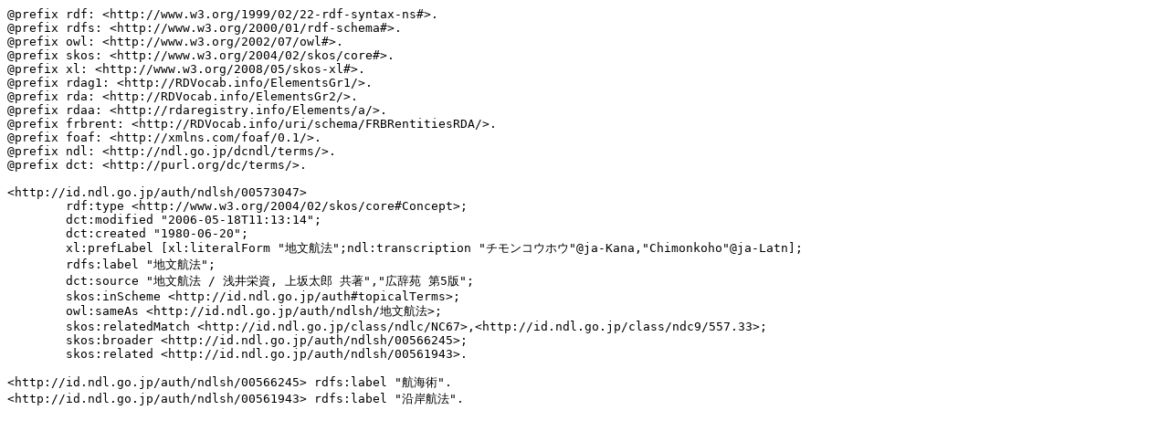

--- FILE ---
content_type: text/plain; charset=utf-8
request_url: https://id.ndl.go.jp/auth/ndlsh/00573047.ttl
body_size: 1229
content:
@prefix rdf: <http://www.w3.org/1999/02/22-rdf-syntax-ns#>.
@prefix rdfs: <http://www.w3.org/2000/01/rdf-schema#>.
@prefix owl: <http://www.w3.org/2002/07/owl#>.
@prefix skos: <http://www.w3.org/2004/02/skos/core#>.
@prefix xl: <http://www.w3.org/2008/05/skos-xl#>.
@prefix rdag1: <http://RDVocab.info/ElementsGr1/>.
@prefix rda: <http://RDVocab.info/ElementsGr2/>.
@prefix rdaa: <http://rdaregistry.info/Elements/a/>.
@prefix frbrent: <http://RDVocab.info/uri/schema/FRBRentitiesRDA/>.
@prefix foaf: <http://xmlns.com/foaf/0.1/>.
@prefix ndl: <http://ndl.go.jp/dcndl/terms/>.
@prefix dct: <http://purl.org/dc/terms/>.

<http://id.ndl.go.jp/auth/ndlsh/00573047>
	rdf:type <http://www.w3.org/2004/02/skos/core#Concept>;
	dct:modified "2006-05-18T11:13:14";
	dct:created "1980-06-20";
	xl:prefLabel [xl:literalForm "地文航法";ndl:transcription "チモンコウホウ"@ja-Kana,"Chimonkoho"@ja-Latn];
	rdfs:label "地文航法";
	dct:source "地文航法 / 浅井栄資, 上坂太郎 共著","広辞苑 第5版";
	skos:inScheme <http://id.ndl.go.jp/auth#topicalTerms>;
	owl:sameAs <http://id.ndl.go.jp/auth/ndlsh/地文航法>;
	skos:relatedMatch <http://id.ndl.go.jp/class/ndlc/NC67>,<http://id.ndl.go.jp/class/ndc9/557.33>;
	skos:broader <http://id.ndl.go.jp/auth/ndlsh/00566245>;
	skos:related <http://id.ndl.go.jp/auth/ndlsh/00561943>.

<http://id.ndl.go.jp/auth/ndlsh/00566245> rdfs:label "航海術".
<http://id.ndl.go.jp/auth/ndlsh/00561943> rdfs:label "沿岸航法".


